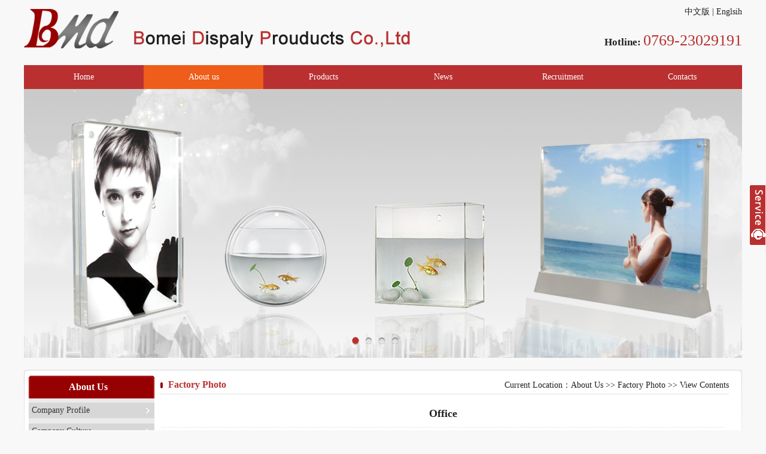

--- FILE ---
content_type: text/html
request_url: http://dgbomei.com/html/About/238.html
body_size: 3498
content:
<!DOCTYPE HTML PUBLIC "-//W3C//DTD HTML 4.01 Transitional//EN" "http://www.w3c.org/TR/1999/REC-html401-19991224/loose.dtd">
<html xmlns="http://www.w3.org/1999/xhtml">
<head>
<title>Office</title>
<meta http-equiv=Content-Type content="text/html; charset=utf-8">
<meta name="Keywords" content="">
<meta name="Description" content="">
<link href="/image/css.css" type=text/css rel=stylesheet>
<script type="text/javascript" src="/image/jquery-1.8.0.min.js"></script>
<script type="text/javascript" src="/image/jquery.jslides.js"></script>
<script type="text/javascript" language="javascript">
$(function(){
	$(".mainlevel").eq(1).addClass('munehover');
})
</script>


<!--[if IE 6]>
<script src="/js/iepng.js" type="text/javascript"></script>
<script type="text/javascript">
   EvPNG.fix('div, ul, img, li, input'); 
</script>
<![endif]-->
</head>
<body>
<!--头部-->
<div class="topbg">
<div id="header">
<div id="headerleft"><a href="/"><img src="/image/logo.png" title="Bomei Dispaly Prouducts Co.,Ltd"></a></div>
<div class="right">
<div class="top_right">
<p><a href="/ch">中文版</a> | <a href="/">Englsih</a></p>
<em>Hotline:</em>
<span>0769-23029191</span>
</div>
</div>
</div>

<div id="menu">
<script type="text/javascript" src="/image/slide.js"></script>
<ul id="nav">
<li class="mainlevel" id="mainlevel_01"><a href="/" title="Home">Home</a></li>
<li class="mainlevel" id="mainlevel_02"><a href="/html/About/Company.html" title="About us">About us</a>
<ul id="sub_02">
 
<li><a href="/html/About/Company.html">Company Profile</a></li>
 
<li><a href="/html/About/Culture.html">Company Culture</a></li>
 
<li><a href="/html/list_50.html">Certifications</a></li>
 
<li class="currclass"><a href="/html/list_255.html">Factory Photo</a></li>

</ul>
</li>
<li class="mainlevel" id="mainlevel_03"><a href="/html/list_65.html" title="Products">Products</a>
<ul id="sub_03">
 
<li><a href="/html/list_272.html">I Touch Display</a></li>
 
<li><a href="/html/list_217.html">Acrylic Photo Frame</a></li>
 
<li><a href="/html/list_266.html">Cosmetic Display Stand</a></li>
 
<li><a href="/html/list_216.html">Acrylic Box</a></li>
 
<li><a href="/html/list_252.html">Acrylic Medals&Trophy</a></li>
 
<li><a href="/html/list_256.html">Acrylic Brochures Holder</a></li>
 
<li><a href="/html/list_269.html">Shoes Display Stand</a></li>
 
<li><a href="/html/list_259.html">Acrylic Jewellery Stand</a></li>
 
<li><a href="/html/list_260.html">Display Showcase&Cabinet</a></li>
 
<li><a href="/html/list_267.html">Display Cabinet</a></li>
 
<li><a href="/html/list_268.html">Mobilephone Display Stand</a></li>
 
<li><a href="/html/list_251.html">Acrylic Light Box</a></li>
 
<li><a href="/html/list_258.html">Acrylic Furniture</a></li>
 
<li><a href="/html/list_257.html">Acrylic stationery</a></li>
 
<li><a href="/html/list_261.html">Mirror</a></li>
 
<li><a href="/html/list_262.html">Stick</a></li>
 
<li><a href="/html/list_263.html">Acrylic Gifts&Crafts</a></li>
 
<li><a href="/html/list_270.html">Acrylic Lenses</a></li>

</ul>
</li>
<li class="mainlevel" id="mainlevel_04"><a href="/html/list_51.html" title="News">News</a>
<ul id="sub_04">
 
<li><a href="/html/list_93.html">Company News</a></li>
 
<li><a href="/html/list_92.html">Industry News</a></li>

</ul>
</li>
<li class="mainlevel" id="mainlevel_05"><a href="/html/Careers.html" title="Recruitment">Recruitment</a></li>
<li class="mainlevel" id="mainlevel_06"><a href="/html/Contact.html" title="Contacts">Contacts</a></li>
</ul>
<div class="clearfloat"></div>
</div>
</div>
<div class="clearfloat"></div>
</div>
<div id="banner">
<div id="full-screen-slider">
<ul id="slides">
 
<li style="background:url('/UploadFiles/banner04.jpg') no-repeat center top"></li>
 
<li style="background:url('/UploadFiles/banner01.jpg') no-repeat center top"></li>
 
<li style="background:url('/UploadFiles/banner02.jpg') no-repeat center top"></li>
 
<li style="background:url('/UploadFiles/banner03.jpg') no-repeat center top"></li>

</ul>
</div>
</div>

<div id="container">
<!--内容页-->
<div id="mainContent">
<div id="sidebar">
<div id="aboutuss"><dt>About Us</dt></div>
<div id="nymianus">
<ul>
  
<li><a href="/html/About/Company.html">Company Profile</a></li>
 
<li><a href="/html/About/Culture.html">Company Culture</a></li>
 
<li><a href="/html/list_50.html">Certifications</a></li>
 
<li class="currclass"><a href="/html/list_255.html">Factory Photo</a></li>

</ul>
</div>
<div id="nymianusbg"></div>
</div>

<div id="content">
<div id="contentproduct">
<div id="contentrightcomtt">Factory Photo</div>
<div id="wzdh"> Current Location：<a  href="/html/list_46.html">About Us</a> >> <a  href="/html/list_255.html">Factory Photo</a> >> View Contents</div>
</div>
<div id="aboutus">
<div id="ddddd">Office</div>
<div id="newspro"><div id="MyContent"><p style="text-align: center;"><img src="/UploadFiles/2016-08/2/2016083009380470766.jpg"/></p></div>
</div>
<div id="line"></div>
<div id="netx">Previous：<a href="/html/About/239.html" title="meeting room">meeting room</a>　　 Next：<a href="/html/About/237.html" title="workshop">workshop</a></div>
</div>
</div>
<div class="clearfloat"></div>
</div>

<div class="clearfloat"></div>


<div id="footer"><div id="foot">
<span>Copyright © 2016 Bomei Dispaly Prouducts Co.,Ltd　All Rights Reserved</span>　　　　　&nbsp;&nbsp;Powered by：<a href="http://www.dgyijin.com" 
target="_blank">
DGYiJin</a></div>
<!--浮动在线客服开始 -->
<script>
$(function(){
	var KF = $(".keifu");
	var wkbox = $(".keifu_box");
	var kf_close = $(".keifu .keifu_close");
	var icon_keifu = $(".icon_keifu");
	var kH = wkbox.height();
	var kW = wkbox.width();
	var wH = $(window).height();
	KF.css({height:kH});
	icon_keifu.css("top",parseInt((kH-100)/2));
	var KF_top = (wH-kH)/2;
	if(KF_top<0) KF_top=0;
	KF.css("top",KF_top);
	$(kf_close).click(function(){
		KF.animate({width:"0"},200,function(){
			wkbox.hide();
			icon_keifu.show();
			$(".icon_keifu").css("margin-left","0");
			KF.animate({width:26},300);		
		});	
	});
	
	$(icon_keifu).click(function(){
			$(this).hide();
			wkbox.show();
			KF.animate({width:kW},200);
	});
});
</script>
<style type="text/css">
.keifu{ position:fixed; top:200px; right:1px; width:109px;  _position:absolute; 
_top:expression(eval(document.documentElement.scrollTop+document.documentElement.clientHeight-this.offsetHeight-(parseInt(this.currentStyle.bottom,10)||0)-
(parseInt(this.currentStyle.marginTop,10)||0)-(parseInt(this.currentStyle.marginBottom,10)||0)));
 z-index:990;}
.keifu_tab{ width:109px;}
.icon_keifu{ width:26px; height:100px; float:left; background:url(/image/kf/keifu.png) 0 0; position:relative; cursor:pointer;margin-left:83px}
.keifu_box{ float:left; width:109px; display:none}
.keifu_tab img{ display:block;}
.keifu_head{ width:109px; height:58px; background:url(/image/kf/kefu_up.png) no-repeat; font-size:0; line-height:0; position:relative;}
.keifu_close:link,.keifu_close:visited{ display:block; width:23px; height:23px; position:absolute; top:5px; right:5px;}

.keifu_con{background:url(/image/kf/kefu_middle.jpg) repeat-y}
.keifu_con li{ text-align:center;border:1px solid #ff0000}
.keifu_con li img{ text-align:center}
.keifu_con .bt{ font-size:16px; height:30px; line-height:30px; text-align:left; padding:0 0 0 20px; color:#012646;}
.keifu_bot{ width:109px; height:17px; background:url(/image/kf/kefu_down.png) no-repeat;  }
</style>
<div class="keifu">
  <div class="keifu_tab">
    <div class="icon_keifu"></div>
    <div class="keifu_box">
      <div class="keifu_head"><a href="javascript:void(0)" class="keifu_close"></a></div>
      <ul class="keifu_con">
<table width="100%" border="0" cellspacing="0" cellpadding="0" style="color:#999999">
            <tr>
              <td height="35" valign="middle" align="center" style="line-height:8px; font-family:Verdana, Arial, Helvetica, sans-serif; font-size:12px">&nbsp;
			  <br>
			  Phone Service
			  <br />
			  <br />
			  <span style="font-family:Arial, Helvetica, sans-serif; color:#FF6600"><b>0769-2302919</b></span><br />
			     <br/> <br/>QQ Chat
                               <p style="height:8px;"></p>
                               <a href=tencent://message/?uin=578243909&Site=Service&Menu=yes>
                               <img border="0" SRC=http://wpa.qq.com/pa?p=2:578243909:41 alt="Click here to send me a message"></a>
                                <br>
                                   <a href="https://www.facebook.com/helen.mond.73?fref=ts">
                                   <img border="0" SRC="/ch/UploadFiles/2016-10/2/2016100714072166406.jpg"></a>
            </tr>
        </table>
      </ul>
      <div class="keifu_bot"></div>
    </div>
  </div>
</div>
<!--浮动在线客服结束 --></div>
</div>
</body>
</html>

--- FILE ---
content_type: text/css
request_url: http://dgbomei.com/image/css.css
body_size: 4331
content:
@charset "utf-8";
/* CSS Document */
body {padding:0; margin:0; font-size:14px; font-family:"verdana"; color:#212121; background:#f8f8f8;}
a{color:#212121;text-decoration:none;}
a:hover{color:#ba3030; text-decoration:none;}
a img{border:none;} 
div,ul,li,p,form,h1,h2{padding: 0px; margin: 0px;list-style-type: none;}
em{font-style: normal;font-weight: normal;}
table {padding: 0px; margin:auto;list-style-type: none;}
dt,dl,dd {padding: 0px; margin: 0px;list-style-type: none;}
form{margin:0px;padding:0px;}
tr {padding: 0px; margin: 0px;list-style-type: none;}
.clearfloat {clear:both;height:0;font-size: 1px;line-heigt: 0px;}
#container {margin:0 auto; width:100%;}
.upfile { border: 1px solid #ccc; margin-left:10px;}

/*头部*/
.right{width:339px;float:right;text-align:left; margin-top:10px;}
.top_right{float:right;}
.top_right p{display:block; line-height:20px; color:#212121; display:block; text-align:right;}
.top_right em{line-height:76px;font-size:17px;color:#212121; font-weight:bold;}
.top_right span{line-height:76px;font-size:26px;color:#ba3030;}

#header {margin:0 auto; width:1200px; height:90px;}
#headerleft{width:242px; height:56px; float:left; margin-top:15px;}


/*产品*/
.fwxmz{ float:left; width:239px; margin:0 auto; border:#d6d6d6 solid 1px; border-bottom:#CCC solid 1px; height:494px; overflow:hidden;}
.fwxmzs{ width:179px;line-height:47px; border-bottom:#cccccc dashed 1px; margin:0 auto; text-align:center; font-weight:bolder;}
.fwxmzs p{ font-size:24px;color:#212121; font-family:Arial, Helvetica, sans-serif}
.fwxmzx{ margin:0 auto; padding-top:4px;}
.fwxmzx li{background:url(/en/UploadFiles/img/tb.png) left no-repeat;line-height:35px; padding-left:17px; border-bottom:#cccccc dashed 1px; width:188px; margin:0 auto;}
.fwxm{ width:1200px; margin:0 auto; margin-top:32px;}
.fwxm_2{width: 947px; float:right;}
.fwxm_2 img{border:solid 1px #CCC;}
.fwxm_2 img:hover{border:solid 1px #ba3030;}
.fwxm_2 .t{line-height:35px;}


/*导航*/
#menu {height:40px; width:1200px; margin:0 auto;}
#nav {float:left; background:#ba3030;}
#nav .mainlevel {float:left;/*IE6 only*/}
#nav .mainlevel a {text-decoration:none; height:40px; line-height:40px; display:block; width:200px; text-align:center; font-size:14px; color:#fff;}
#nav .mainlevel a:hover {background:#ee5d19;}
.munehover {background:#ee5d19;}
#nav .mainlevel ul {display:none; position:absolute; z-index:999}
#nav .mainlevel li {background:#ba3030; margin-top:0px; width:200px; height:30px; clear:both; border-top:1px solid #fff;/*IE6 only*/}
#nav .mainlevel li a{color:#fff;line-height:30px; font-size:12px;height:30px;}
#nav .mainlevel li a:hover{ background:#ee5d19; color:#FFFFFF; text-decoration:none;}


/*广告*/
#banner{margin:0 auto; height:450px; width:1200px; clear:both;}
#full-screen-slider { width:1200px; height:450px; float:left; position:relative}
#slides { display:block; width:1200px; height:450px; list-style:none; padding:0; margin:0; position:relative;}
#slides li { display:block; width:1200px; height:100%; list-style:none; padding:0; margin:0; position:absolute}
#slides li a { display:block; width:1200px; height:100%; text-indent:-9999px}
#pagination { display:block; list-style:none; position:absolute; left:13%; top:415px; z-index:999; margin:0}
#pagination li { display:block; list-style:none; width:12px; height:13px; float:left; margin-left:10px; border-radius:5px; background:url(ico-2.png) no-repeat;}
#pagination li a { display:block; width:100%; height:100%; padding:0; margin:0;  text-indent:-9999px;}
#pagination li.current {background:url(ico-1.png) no-repeat;}


/*首页*/
.index_product{margin:0 auto; width:1200px;overflow:hidden; padding-top:40px;}
.index_product em{ float:left;font-size:24px; }
.index_product span{ float:right; color:#9d9d9d;}
.index_product span a{ color:#9d9d9d;}
.index_product span a:hover{ color:#ba3030;}

.product_list_ny{margin:0 auto; width:1200px; padding-top:20px;}
.product_list_ny #featureContainer { WIDTH: 100%;margin:0 auto }
.product_list_ny #wrap {OVERFLOW: hidden}
.product_list_ny #load {TEXT-INDENT: -9999px; MARGIN: 0px auto; WIDTH:1200px; DISPLAY: none; HEIGHT: 72px; }
.product_list_ny #feature {POSITION: relative;}
.product_list_ny #feature .button {POSITION: absolute; WIDTH:1200px;  TOP: 72px;  LEFT: 0px}
.product_list_ny #feature .prev {TEXT-INDENT: -9999px; WIDTH:17px; display: block; background: url(hleft.jpg) left center;left:0px; HEIGHT:54px; TOP:58px; position:absolute}
.product_list_ny #feature .next {TEXT-INDENT: -9999px; WIDTH:17px; display: block; background: url(hright.jpg) right center;right:0px; HEIGHT:54px;TOP:58px; position:absolute}
.product_list_ny .featureUL {POSITION: relative;  LIST-STYLE-TYPE: none; MARGIN: 0px; WIDTH: 2800px; FLOAT: left; LEFT: 0px}
.product_list_ny .featureBox { WIDTH:308px; FLOAT: left; OVERFLOW: hidden; }
.product_list_ny #botton-scroll {Z-INDEX: 0;  MARGIN: 0px auto; WIDTH:1200px; FLOAT: left;}
.product_list_ny #block {Z-INDEX: 0; POSITION: relative;  MARGIN: 0px auto;WIDTH:1200px;OVERFLOW: hidden;}
.product_list_ny #block .box img{ WIDTH:281px;  HEIGHT:183px;}



.index_about{width:1200px; margin:0 auto; margin-top:31px; overflow:hidden;}
.index_about_ny{width:575px; float:left;font-size:24px; display:block;}
.index_about_ny span{font-size:14px; text-align:right; float:right;}
.index_about_ny span a{color:#9f9f9f;}
.index_about_ny span a:hover{ color:#ba3030;}
.index_about_ny p{display:block; line-height:30px; font-family:"Verdana"; font-size:14px; margin-top:16px;}
.index_about_ny em{color:#848484; font-size:12px; font-family:"Verdana"; line-height:25px;}

.index_about_right{ float:right;width:575px;font-size:24px; display:block;}
.index_about_right span{font-size:14px;color:#9f9f9f; text-align:right; float:right;}
.index_about_right span a{color:#9f9f9f;}
.index_about_right span a:hover{ color:#ba3030;}
.index_about_right p{display:block; line-height:25px; margin-top:16px; font-size:14px;}






/*内容*/
#mainContent {width:1200px; margin:0 auto; margin-bottom:30px; margin-top:20px; background:url(rightbg.jpg) #FFFFFF no-repeat; padding-bottom:20px;}
#sidebar { float:left; width:210px; margin-left:8px; padding-top:10px;}
#aboutuss { width:210px; height:38px; background:url(aboutus.png) no-repeat;}
#aboutuss dt{width:198px; line-height:38px; text-align:center; color:#ffffff; font-size:16px; font-weight:bold; margin-bottom:10px;}
#aboutusbg{ width:930px; line-height:25px; padding:15px; background:url(us.jpg) top right no-repeat; border-top:none;}
#newspro { width:930px; margin-top:10px; line-height:30px; margin-left:10px;}

#content {width:980px; margin-bottom:20px; float:right; padding-top:10px;}
#wzdh {float:right; padding-top:7px;}
#contentrightcomtt {padding-left:13px; float:left; font-size:16px; font-weight:bold; color:#ba3030; line-height:30px;}
#contentproduct {width:950px; height:30px; border-bottom:solid 1px #ddd; margin-left:8px; background:url(ico.gif) left no-repeat;}
#ddddd{font-size:18px; text-align:center; font-weight:bold;border-bottom: dotted 1px #ddd; height:45px; line-height:45px;}
#dddd{ margin-left:10px; margin-top:15px; font-size:12px; text-align:center;}
#netx{margin-left:10px; margin-top:5px; font-size:12px; text-align:center;}
#line{width:940px; height:1px; border-top:dotted 1px #CCCCCC; margin-left:10px; margin-top:15px;}
#newspro {width:940px; margin-top:10px; line-height:30px; margin-left:10px;}

#nymianus{width:210px; padding-top:7px; background-color:#ECEAEB;}
#nymianus ul{}
#nymianus li{line-height:26px;position:relative;z-index:999;}
#nymianus li a{ width:210px; height:35px; padding-left:5px;display:block; color:#333; background: url(left_menu.jpg) left 0 no-repeat;}
#nymianus li a:hover{ color:#fff;  background:url(title_bg.jpg) left 0 no-repeat; text-decoration:none;}
#nymianus li a.here:link{color:#fff;}
#nymianus li a.here{color:#fff;  background:url(title_bg.jpg) left 0 no-repeat;}
#nymianus li a.here:active {color:#fff;}
#nymianusbg{width:210px; height:14px; background:url(leftbg.jpg) top no-repeat;}

.nav_er{ display:none; z-index:9999999;}
.nav_er{ position:absolute; left:210px;top:0px;background:#52CD1D;width:auto !important; color:#fff !important;}
.nav_er li a{background:none !important;line-height:25px !important;padding-left:12px !important;height:25px !important;text-align:left; color:#fff !important; border-bottom:dotted #FFFFFF 1px;width:205px !important;}
.nav_er li a.here{color:#fff000 !important; font-weight:bold;}
.nav_er li a:hover{color:#fff000 !important; font-weight:normal !important;}

/*产品搜索*/
.photolisting{ width:950px;}
.photolisting li{width:186px; float:left; height:185px; overflow:hidden; text-align:center;}
.photolisting img{width:175px; height:142px; border:#e8e8e8 1px solid; padding:2px;}
.photolisting a{ text-align:center; display:block; line-height:35px;}
.photolisting a:hover{ color:red; text-decoration:none;}
.multipage{width:950px; margin:0px auto; overflow:hidden; margin-top:20px;}

/*tjcp*/
#tjcp{ width:950px; clear:both; padding:6px;line-height:25px; margin-top:10px;}
#tjcp img{padding:2px; border:solid 1px #CCCCCC}
#tjcp img:hover{padding:2px; border:solid 1px #ee5d19}
#tjcp .t{line-height:35px;}

#aboutus{ width:940px; clear:both; line-height:27px; padding:10px;}

.list_article{ width:940px; clear:both; line-height:27px; padding:10px;}
.list_article li{height:40px; line-height:40px; overflow:hidden; margin-top:20px; border:1px dashed #CCCCCC;}
.list_article li span{ display:block; float:left;margin-left:5px;}
.list_article li .li_date{ width:99px; border-left:1px dashed #ccc; text-align:center;}
.list_article li .li_title{ width:820px; font-size:14px;}
.list_article li a:hover{ color:#E50112;}



#netx{ margin-left:10px; margin-top:5px; font-size:12px; text-align:center;}
#fenye{clear:both; margin:10px 20px 0 0;}
#fenye a{text-decoration:none; display:inline;border-radius: 3px;line-height:25px;}
#fenye .prev,#fenye .next{width:62px; text-align:center;  line-height:25px;}
#fenye a.curr{width:22px;background:#ba3030; border:1px solid #fff; color:#fff; font-weight:bold; text-align:center;}
#fenye a.curr:visited {color:#fff;}
#fenye a{color:#333333;background:#fff; margin:0px 5px; border:1px solid #dcdddd; float:left; text-align:center;height:22px;line-height:22px}
#fenye a.num{width:22px;}
#fenye a:visited{color:#333333;} 
#fenye a:hover{ float:left;}
#fenye span{line-height:30px; font-size:13px; height:30px;}

#nycpms{ height:28px; border-bottom:1px solid #D5D5D3; width:950px; margin-bottom:20px; margin-top:20px;}
#nycpms .cpjj{ background: url(nav_bg2.gif) no-repeat; display:block; width:72px; line-height:28px; text-align:left; padding-left:18px; font-weight:bold; color:#393939;}
#next{ line-height:30px; margin-top:20px;color:#393939; width:950px;}
#next strong{ color:#393939; margin-left:10px;}

#nytjcp{ width:950px; clear:both; padding:6px;line-height:25px; margin-top:10px;}

/*图片放大镜样式*/
.jqzoom{float:left;border:none;position:relative;padding:0px;cursor:pointer;margin:0px;display:block;}
.jqzoom img{width:450px; height:338px; max-width:450px; max-height:338px; border:solid 1px #CCCCCC;}
.zoomdiv{z-index:100;position:absolute;top:0px;left:0px;width:450px;display:none;text-align:center;overflow:hidden;}
.jqZoomPup{z-index:10;visibility:hidden;position:absolute;top:0px;left:0px;width:20px;height:20px;border:1px solid #aaa;background:#ffffff /*url(../images/zoom.png) 50% center no-repeat*/;opacity: 0.5;-moz-opacity: 0.5;-khtml-opacity: 0.5;filter: alpha(Opacity=50);}

/*图片小图预览列表*/
.spec-preview{width:450px;}
.spec-scroll{clear:both;margin-top:5px;}
.spec-scroll .prev{float:left;margin-right:8px; background:url(left.gif) no-repeat;  margin-top:20px;}
.spec-scroll .next{float:right; background:url(right.gif) no-repeat;  margin-top:20px;}
.spec-scroll .prev,.spec-scroll .next{display:block;width:17px;height:54px; line-height:54px;cursor:pointer;text-decoration:none;}
.spec-scroll .items{float:left;position:relative;width:400px;height:56px;overflow:hidden; margin-top:20px;}
.spec-scroll .items ul{position:absolute;width:999999px;height:54px;}
.spec-scroll .items ul li{float:left;width:75px;text-align:center;}
.spec-scroll .items ul li img{border:1px solid #CCC;padding:2px;width:66px;height:50px;}
.spec-scroll .items ul li img:hover{border:2px solid #ee5d19;padding:1px;}


.prodtitle {LINE-HEIGHT: 45px; HEIGHT: 45px; FONT-SIZE:16px; text-align:left;}
.products_show_1 {WIDTH:950px; PADDING-TOP: 15px}
.show_left {WIDTH: 450px; FLOAT: left; }
.show_right {WIDTH:450px; FLOAT: right;}
.show_right UL {LINE-HEIGHT: 27px;WIDTH:440px}
.show_right UL LI {LINE-HEIGHT:25px; TEXT-OVERFLOW: ellipsis; WHITE-SPACE: nowrap; text-align:left; OVERFLOW: hidden;}
.show_right table{margin-bottom:10px;}
.show_right td{padding:5px;}



#footer {margin:0 auto; width:1200; height:29px; background-color:#ba3030; margin-top:30px;}
#foot{margin:0 auto; width:1200px; line-height:29px; text-align:center; color:#FFFFFF;}
#foot span{ text-align:center; }
#foot a{color:#FFFFFF;}
#aboutus table tbody tr td span{color:#000!important;}